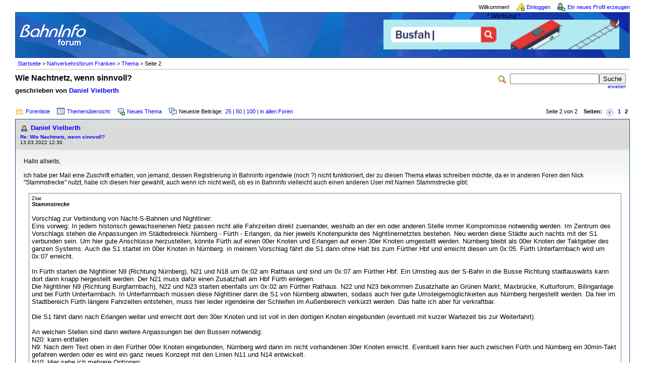

--- FILE ---
content_type: text/html; charset=iso-8859-1
request_url: https://www.bahninfo-forum.de/read.php?28,722873,728216
body_size: 47363
content:
<?xml version="1.0" encoding="iso-8859-1"?><!DOCTYPE html PUBLIC "-//W3C//DTD XHTML 1.0 Transitional//EN" "http://www.w3.org/TR/xhtml1/DTD/xhtml1-transitional.dtd">

<!-- START TEMPLATE bahninfo/header.tpl -->
<html xmlns="http://www.w3.org/1999/xhtml" xml:lang="de_DE" lang="de_DE">

<head>

<style type="text/css">
form {
display: inline;
}
</style>

<title>Wie Nachtnetz, wenn sinnvoll? ::  www.bahninfo-forum.de</title>
<meta content="width=device-width, initial-scale=1.0" name="viewport">



  <link rel="stylesheet" type="text/css" href="https://www.bahninfo-forum.de/css.php?28,css" media="screen" />
  <link rel="stylesheet" type="text/css" href="https://www.bahninfo-forum.de/css.php?28,css_print" media="print" />

<script type="text/javascript" src="https://www.bahninfo-forum.de/javascript.php?28"></script>




  <meta name="description" content=" Hallo allseits, ich finde die Nachtnetz-Diskussion eigentlich recht spannend, und finde, das Thema sollte schon weiter verfolgt werden. Zwei Gedanken möchte ich dazu noch selbst die Runde werfen. Und Abstimmen verstehe ich neben den Fahrzeiten auch die Frage, wie ein sinnige Arbeitsteilung Nightlin" />


<script type="text/javascript">
// <![CDATA[
  fileLoadingImage = 'https://www.bahninfo-forum.de/mods/embed_images/viewers/lightbox/code/images/loading.gif';
  fileBottomNavCloseImage = 'https://www.bahninfo-forum.de/mods/embed_images/viewers/lightbox/code/images/close.gif';
</script><style type="text/css">
  #imageData #bottomNavClose{ text-align:right; }
  #prevLink, #nextLink{
    background: transparent url(https://www.bahninfo-forum.de/mods/embed_images/viewers/lightbox/code/images/blank.gif) no-repeat;
  }
  #prevLink:hover, #prevLink:visited:hover {
    background: url(https://www.bahninfo-forum.de/mods/embed_images/viewers/lightbox/code/images/prevlabel.gif) left 15% no-repeat;
  }
  #nextLink:hover, #nextLink:visited:hover {
    background: url(https://www.bahninfo-forum.de/mods/embed_images/viewers/lightbox/code/images/nextlabel.gif) right 15% no-repeat;
  }
// ]]>
</style>

  <!--[if lte IE 6]>
  <style type="text/css">
  #phorum {
  width:       expression(document.body.clientWidth > 1220               ? '1220px': 'auto' );
  margin-left: expression(document.body.clientWidth > 1220               ? parseInt((document.body.clientWidth-1220)/2) : 0 );
  }
  </style>
  <![endif]-->
<link rel="shortcut icon" type="image/x-icon" href="/favicon.ico" />
<!--
Some Icons courtesy of:
  FAMFAMFAM - http://www.famfamfam.com/lab/icons/silk/
  Tango Project - http://tango-project.org/
-->
</head>

<body onload="">

  
  
  
  
  
  
  
  <div id="phorum">

  
    
    
    
    <div id="user-info" class="logged-out">

      
              <span class="welcome">Willkommen!</span>
        <a class="icon icon-key-go" href="https://www.bahninfo-forum.de/login.php?28">Einloggen</a>
        <a class="icon icon-user-add" href="https://www.bahninfo-forum.de/register.php?28">Ein neues Profil erzeugen</a>
      
    </div>

    
    
    
    <div id="logo">
		<div class="bi-logo">
      <a href="https://www.bahninfo-forum.de/">
        <img src="/templates/bahninfo/images/logo.png"
             width="139" height="50"
             alt="BahnInfo-Forum" border="0" />
      </a>
	  </div>
<div class="bi-ad">
	<span style="text-align: center; display: block;">* Werbung *</span>

	<a href="https://bit.ly/bi-bahnberufe" target="_blank" rel="noopener" style="display: inline-block; margin-right: 10px; margin-bottom: 10px;">
		<img src="/templates/bahninfo/images/customers/bahnberufe_2022.gif" border="0" style="margin: 0; width: 100%; max-width: 468px;"/>
	</a>
</div>
<div class="clearfix"></div>
    </div> <!-- end of div id=logo -->

    
    
    
    
    <div id="breadcrumb">
                                      <!-- a  href="https://www.bahninfo-forum.de/index.php">Startseite</a -->
          <a href="https://www.bahninfo-forum.de/index.php">Startseite</a>
                               &gt;                  <!-- a rel="breadcrumb-forum[28]" href="https://www.bahninfo-forum.de/list.php?28">Nahverkehrsforum Franken</a -->
          <a href="https://www.bahninfo-forum.de/list.php?28">Nahverkehrsforum Franken</a>
                               &gt;                  <!-- a rel="breadcrumb-message[728216]" href="https://www.bahninfo-forum.de/read.php?28,722873">Thema</a -->
          <a href="https://www.bahninfo-forum.de/read.php?28,722873">Thema</a>
                               &gt;                  Seite 2                      <span id="breadcrumbx"></span>
    </div> <!-- end of div id=breadcrumb -->

    
    <div id="search-area" class="icon-zoom">
      <form id="header-search-form" action="https://www.bahninfo-forum.de/search.php?28" method="get">
        <input type="hidden" name="forum_id" value="28" />
<input type="hidden" name="posting_token:post" value="cb15d4fe62d6500ccf891d0c68ffa86e" />
<input type="hidden" name="posting_token:post" value="cb15d4fe62d6500ccf891d0c68ffa86e" />
        <input type="hidden" name="phorum_page" value="search" />
        <input type="hidden" name="match_forum" value="ALL" />
        <input type="hidden" name="match_dates" value="365" />
        <input type="hidden" name="match_threads" value="0" />
        <input type="hidden" name="match_type" value="ALL" />
        <input type="text" name="search" size="20" value="" class="styled-text" /><input type="submit" value="Suche" class="styled-button" /><br />
        <a href="https://www.bahninfo-forum.de/search.php?28">erweitert</a>
      </form>
    </div> <!-- end of div id=search-area -->
	
    
    <div id="page-info">

        
              
          
        <span class="h1 heading">Wie Nachtnetz, wenn sinnvoll?</span>
        <div class="big_description">geschrieben von <a href="https://www.bahninfo-forum.de/profile.php?28,1471">Daniel Vielberth</a>&nbsp;</div>
      
    </div> <!-- end of div id=page-info -->

    
    
    
    
    
   
<!-- END TEMPLATE bahninfo/header.tpl -->

<!-- BEGIN TEMPLATE read.tpl -->

<div class="nav">
	<div class="nav-links">
    <a class="icon icon-folder" href="https://www.bahninfo-forum.de/index.php">Forenliste</a>
    <a class="icon icon-list" href="https://www.bahninfo-forum.de/list.php?28">Themen&uuml;bersicht</a>
    <a class="icon icon-comment-add" href="https://www.bahninfo-forum.de/posting.php?28">Neues Thema</a>
    <span class="icon icon-comments">Neueste Beitr&auml;ge:</span><a href="newest.php?28,num=25">25</a> | <a href="newest.php?28,num=50">50</a> | <a href="newest.php?28,num=100">100</a> | <a href="newest.php?num=25">in allen Foren</a>
	</div>
    <!-- BEGIN TEMPLATE bahninfo/paging.tpl -->

<div class="paging">
  Seite 2 von 2&nbsp;&nbsp;&nbsp;&nbsp;<strong>Seiten:</strong>&nbsp;<a href="https://www.bahninfo-forum.de/read.php?28,722873,page=1" title="vorherige Seite"><img src="https://www.bahninfo-forum.de/templates/bahninfo/images/control_prev.png" class="icon1616" alt="vorherige Seite" /></a><a href="https://www.bahninfo-forum.de/read.php?28,722873,page=1">1</a><strong class="current-page">2</strong>
</div>

<!-- END TEMPLATE bahninfo/paging.tpl -->

	<div class="clearfix"></div>
</div>



    
        <a name="msg-728207"></a>
    

    <div class="message">

        <div class="generic">

            <table border="0" cellspacing="0">
                <tr>

                       
                    <td width="100%">
                        <div class="message-author icon-user">
                            <a href="https://www.bahninfo-forum.de/profile.php?28,1471">Daniel Vielberth</a>
                            					   
                        </div>
                        <small>
                        <strong><a href="https://www.bahninfo-forum.de/read.php?28,722873,728207#msg-728207">Re: Wie Nachtnetz, wenn sinnvoll?</a> </strong><br />
                        13.03.2022 12:30
                        </small>
                    </td>
                    <td class="message-user-info" nowrap="nowrap">
                        
                        
                    </td>
                </tr>
            </table>
        </div>

        <div class="message-body">
            

             Hallo allseits,<br />
<br />
ich habe per Mail eine Zuschrift erhalten, von jemand, dessen Registrierung in Bahninfo irgendwie (noch ?) nicht funktioniert, der zu diesen Thema etwas schreiben möchte, da er in anderen Foren den Nick &quot;Stammstrecke&quot; nutzt, habe ich diesen hier gewählt, auch wenn ich nicht weiß, ob es in Bahninfo vielleicht auch einen anderen User mit Namen Stammstrecke gibt:<br />
<br />
<blockquote class="bbcode"><div><small>Zitat<br /></small><strong>Stammstrecke</strong><br />
<span style="font-size:small"><br />
Vorschlag zur Verbindung von Nacht-S-Bahnen und Nightliner:<br />
Eins vorweg: In jedem historisch gewachsenenen Netz passen nicht alle Fahrzeiten direkt zueinander, weshalb an der ein oder anderen Stelle immer Kompromisse notwendig werden. Im Zentrum des Vorschlags stehen die Anpassungen im Städtedreieck Nürnberg - Fürth - Erlangen, da hier jeweils Knotenpunkte des Nightlinernetztes bestehen. Neu werden diese Städte auch nachts mit der S1 verbunden sein. Um hier gute Anschlüsse herzustellen, könnte Fürth auf einen 00er Knoten und Erlangen auf einen 30er Knoten umgestellt werden. Nürnberg bleibt als 00er Knoten der Taktgeber des ganzen Systems. Auch die S1 startet im 00er Knoten in Nürnberg. in meinem Vorschlag fährt die S1 dann ohne Halt bis zum Fürther Hbf und erreicht diesen um 0x:05. Fürth Unterfarrnbach wird um 0x:07 erreicht.<br />
<br />
In Fürth starten die Nightliner N9 (Richtung Nürnberg), N21 und N18 um 0x:02 am Rathaus und sind um 0x:07 am Fürther Hbf. Ein Umstieg aus der S-Bahn in die Busse Richtung stadtauswärts  kann dort dann knapp hergestellt werden. Der N21 muss dafür einen Zusatzhalt am Hbf Fürth einlegen.<br />
Die Nightliner N9 (Richtung Burgfarrnbach), N22 und N23 starten ebenfalls um 0x:02 am Fürther Rathaus. N22 und N23 bekommen Zusatzhalte an Grünen Markt, Maxbrücke, Kulturforum, Bilinganlage und bei Fürth Unterfarrnbach. In Unterfarrnbach müssen diese Nightliner dann die S1 von Nürnberg abwarten, sodass auch hier gute Umsteigemöglichkeiten aus Nürnberg hergestellt werden. Da hier im Stadtbereich Fürth längere Fahrzeiten entstehen, muss hier leider irgendeine der Schleifen im Außenbereich verkürzt werden. Das halte ich aber für verkraftbar.<br />
<br />
Die S1 fährt dann nach Erlangen weiter und erreicht dort den 30er Knoten und ist voll in den dortigen Knoten eingebunden (eventuell mit kurzer Wartezeit bis zur Weiterfahrt).<br />
<br />
An welchen Stellen sind dann weitere Anpassungen bei den Bussen notwendig:<br />
N20: kann entfallen<br />
N9: Nach dem Text oben in den Fürther 00er Knoten eingebunden, Nürnberg wird dann im nicht vorhandenen 30er Knoten erreicht. Eventuell kann hier auch zwischen Fürth und Nürnberg ein 30min-Takt gefahren werden oder es wird ein ganz neues Konzept mit den Linien N11 und N14 entwickelt.<br />
N10: Hier sehe ich mehrere Optionen:<br />
- Verdichtung auf einen 30min Takt (2 zusätzliche Umläufe)<br />
- abschnittweise Verdichtung auf 30min Takt (z.B: von Nürnberg bis Großgründlach), die durchgehende Fahrt wird auf den Erlanger 30er Knoten ausgerichtet (1 zusätzlicher Umlauf)<br />
- Einbindung in nur einen der beiden Knoten (nicht optimal aber verkraftbar)<br />
Bereich Zirndorf: Hier habe ich noch keine konkreten Vorschläge, die Anschlüsse von N8 und N21 werden aber nicht mehr passen. Vermutlich lassen sich hier aber zusammen mit der Linie N24 Linienführungen finden bei denen wieder gute Anschlüsse hergestellt werden.<br />
Umstiege von Erlangen von der S1 auf die Fürther Buslinien und umgekehrt sind ebenfalls in Unterfarrnbach und Fürth Hbf möglich. Dort entstehen aber längere Wartezeiten, die Fahrzeiten verlägern sich aber nicht im Vergleich zum heutigen Zustand, da die S-Bahn einfach schneller als der heutige Bus ist. Ist zwar so dann auch nicht optimal in der Kälte zu stehen, aber durchaus noch verkraftbar.<br />
<br />
Soweit erstmal das grobe Konzept für das Städtedreieck. Alle anderen S-Bahnlinien werden dann auch stündlich in den Nürnberger 00er Knoten eingebunden.<br />
<br />
Hier kommt dann aber schon der große Knackpunkt an diesem System: Die Nürnberger S-Bahnlinien sind von der Länge genau so, dass ein Stundentakt denkbar ungünstig ist. Die Fahrzeiten im Detail sind (S5 und S6 jetzt mal außen vor):<br />
Nürnberg - Hersbruck: 32min<br />
Nürnberg - Altdorf: 31min<br />
Nürnberg - Neumarkt: 33min<br />
Nürnberg - Roth: 29min<br />
Nürnberg - Ansbach: 41min<br />
Nürnberg - Bamberg: 60min<br />
<br />
Im Stundentakt würden für alle Linienabschnitte 2 Umläufe benötigt, nach Bamberg wären sogar vier Umläufe notwendig. Die Fahrzeuge hätten dann aber sehr lange Standzeiten an den Endpunkten. Deswegen gehe ich nicht davon aus, dass hier jemand einen Stundentakt finanziert, da werden vermutlich in der Praxis eher Abstände von 01:20 zwischen zwei Fahrten realisiert.<br />
Optionen um das Problem zu umgehen:<br />
1. Auslassung von Halten: Auf dem Rückweg nach Nürnberg könnten eventuell ein paar Halte ausgelassen werden, um das ganze Programm mit jeweils nur einen Umlauf zu absolvieren (bis auf Ansbach und Bamberg)<br />
2. In einer anderen Stadt (weiß leider nicht mehr welche) ist der Nachtreffpunkt jeweils um 1:11, 2:22, 3:33 und 4:44. Das könnte sich knapp ausgehen, würde aber auch große Anpassungen im Busnetz zur Folge haben (und mein Vorschlag für die S1 und die Städte Nürnberg, Fürth und Erlangen wäre für die Tonne bzw. müsste im Detail nochmal angeschaut werden)<br />
Eventuell ließe sich für dieses Problem auch durch eine Einzellfallbetrachtung eine sinnvolle Lösung finden<br />
Beispiele:<br />
1. Die Zwischenhalte zwischen Nürnberg und Feucht werden durch die S3 mit 2 Umläufen bedient, die S2 fährt Richtung Altdorf ohne diese Halte und mit nur einem Umlauf<br />
2. Verlängerung über den eigentlichen Endpunkt, um 2 Umläufe sinnvoll einzusetzen (z.B. nach Pleinfeld oder auch nach Hartmannshof)<br />
<br />
Zum Abschluss fehlt jetzt noch eine Betrachtung der Nightlinerlinien, die lange parallel zu einer S-Bahn unterwegs sind. Welche Linien sind hier besonders betroffen: N2, N13, N55, N15, N61, N24. Hier wird man wahrscheinlich auch in einer Einzellfallbetrachtung die besten Lösungen finden können.<br />
Bei N61 und N24 könnte das eine Ausrichtung auf S-Bahnanschlüsse und eventuell leicht geänderte Linienführungen sein, um neue Bereiche abzudecken.<br />
N55 könnte eventuell mit N59 zu einer Linie verknüpft werden und in Ochenbruck auf die S-Bahn ausgerichtet sein.<br />
Für N2, N13 und N15 müsste man mal untersuchen, wie die Linie die meisten Fahrgäste erreicht, wenn parallel Nacht-S-Bahnen unterwegs sind. Eventuell könnte es sinnvoll sein, die Linien aus dem Nürnberger 00er Knoten herauszunehmen, um im Außenbereich gute Anschüsse zwischen S-Bahn und Bus herzustellen. </span></div></blockquote>
<br />
Gruß D. Vielberth<br />
[<a href="http://www.gleistreff.de" target="_blank"  rel="nofollow">www.gleistreff.de</a>]<br />
Alles ist wie immer, nur schlimmer... (Bernd das Brot)<br />
<br />
<br />
<br />
<small>1 mal bearbeitet. Zuletzt am 13.03.2022 12:31 von Daniel Vielberth.</small>
            
            <div class="message-options">
                
                <a class="icon icon-comment-add" href="https://www.bahninfo-forum.de/read.php?28,722873,728207#REPLY">Beitrag beantworten</a>
                <a class="icon icon-comment-add" href="https://www.bahninfo-forum.de/read.php?28,722873,728207,quote=1#REPLY">Beitrag zitieren</a>
                
            </div>

            

            

        </div>
    </div>


    
        <a name="msg-728216"></a>
    

    <div class="message">

        <div class="generic">

            <table border="0" cellspacing="0">
                <tr>

                       
                    <td width="100%">
                        <div class="message-author icon-user">
                            <a href="https://www.bahninfo-forum.de/profile.php?28,1633">UHM</a>
                            					   
                        </div>
                        <small>
                        <strong><a href="https://www.bahninfo-forum.de/read.php?28,722873,728216#msg-728216">Re: Wie Nachtnetz, wenn sinnvoll?</a> </strong><br />
                        13.03.2022 17:03
                        </small>
                    </td>
                    <td class="message-user-info" nowrap="nowrap">
                        
                        
                    </td>
                </tr>
            </table>
        </div>

        <div class="message-body">
            

             Es gibt sicher mehr Erlanger, die in Nürnberg ausgehen wollen, als Nürnberger, die in Erlangen ihren Spaß haben wollen.<br />
<br />
Tschö<br />
UHM
            
            <div class="message-options">
                
                <a class="icon icon-comment-add" href="https://www.bahninfo-forum.de/read.php?28,722873,728216#REPLY">Beitrag beantworten</a>
                <a class="icon icon-comment-add" href="https://www.bahninfo-forum.de/read.php?28,722873,728216,quote=1#REPLY">Beitrag zitieren</a>
                
            </div>

            

            

        </div>
    </div>


    
        <a name="msg-728218"></a>
    

    <div class="message">

        <div class="generic">

            <table border="0" cellspacing="0">
                <tr>

                       
                    <td width="100%">
                        <div class="message-author icon-user">
                            <a href="https://www.bahninfo-forum.de/profile.php?28,1633">UHM</a>
                            					   
                        </div>
                        <small>
                        <strong><a href="https://www.bahninfo-forum.de/read.php?28,722873,728218#msg-728218">Re: Wie Nachtnetz, wenn sinnvoll?</a> </strong><br />
                        13.03.2022 17:16
                        </small>
                    </td>
                    <td class="message-user-info" nowrap="nowrap">
                        
                        
                    </td>
                </tr>
            </table>
        </div>

        <div class="message-body">
            

             Für Fürth finde ich die Lösung eher suboptimal. Wenn jemand mit der S-Bahn aus Nürnberg kommt hat er dann ja nur noch die Möglichkeit mit den über den Hbf fahrenden Nachtlinien, also nach Süden, weiterzufahren, Innenstadt und Nordstadt sind dann nicht erreichbar.<br />
Vielleicht würde es eher Sinn machen, wenn alle Linien aus den anderen Richtungen am Hbf enden und zwar so, daß sie vorher am Rathaus halten und den Hbf rechtzeitig erreichen um noch ein Umsteigen zur S-Bahn zu ermöglichen. Und alle Linien, die sowieso am Hbf vorbeifahren passieren diesen auf dem Weg zum Rathaus auch so, um Umstiege zur S-Bahn zu ermöglichen und dann bei der Rückfahrt nehmen sie die aus Nürnberg kommenden S-Bahnfahrer mit.<br />
Insgesamt ließen sich die Fahrtzeiten so für alle Nürnberg-Fremdgeher um knapp eine halbe Stunde kürzen. Ist allerdings dann ein ziemlicher Verkehr durch die Innenstadt, da ja da dann alle Fürther Linien durchfahren.<br />
<br />
In der Stunde, in der die S-Bahnen nicht mehr fahren verlängern sich die Fahrzeiten dadurch allerdings um &gt; halbe Stunde im Vergleich zu jetzt.<br />
<br />
Tschö<br />
UHM
            
            <div class="message-options">
                
                <a class="icon icon-comment-add" href="https://www.bahninfo-forum.de/read.php?28,722873,728218#REPLY">Beitrag beantworten</a>
                <a class="icon icon-comment-add" href="https://www.bahninfo-forum.de/read.php?28,722873,728218,quote=1#REPLY">Beitrag zitieren</a>
                
            </div>

            

            

        </div>
    </div>


    
        <a name="msg-728222"></a>
    

    <div class="message">

        <div class="generic">

            <table border="0" cellspacing="0">
                <tr>

                       
                    <td width="100%">
                        <div class="message-author icon-user">
                            <a href="https://www.bahninfo-forum.de/profile.php?28,8914">Lieblingsfranke</a>
                            					   
                        </div>
                        <small>
                        <strong><a href="https://www.bahninfo-forum.de/read.php?28,722873,728222#msg-728222">Re: Wie Nachtnetz, wenn sinnvoll?</a> </strong><br />
                        13.03.2022 20:25
                        </small>
                    </td>
                    <td class="message-user-info" nowrap="nowrap">
                        
                        
                    </td>
                </tr>
            </table>
        </div>

        <div class="message-body">
            

             Danke Daniel fürs Posten und vor allem vielen Dank „Stammstrecke“ für deine tollen Ausführungen! Vor allem dass Fürth und Nürnberg durch das Auslassen von Halten fast zur gleichen Zeit den Knoten haben, finde ich eine sehr clevere Idee! Vielleicht lässt sich da ja was draus machen.
            
            <div class="message-options">
                
                <a class="icon icon-comment-add" href="https://www.bahninfo-forum.de/read.php?28,722873,728222#REPLY">Beitrag beantworten</a>
                <a class="icon icon-comment-add" href="https://www.bahninfo-forum.de/read.php?28,722873,728222,quote=1#REPLY">Beitrag zitieren</a>
                
            </div>

            

            

        </div>
    </div>


    
        <a name="msg-736676"></a>
    

    <div class="message">

        <div class="generic">

            <table border="0" cellspacing="0">
                <tr>

                       
                    <td width="100%">
                        <div class="message-author icon-user">
                            <a href="https://www.bahninfo-forum.de/profile.php?28,8995">ÖPNV Optimierer</a>
                            					   
                        </div>
                        <small>
                        <strong><a href="https://www.bahninfo-forum.de/read.php?28,722873,736676#msg-736676">Re: Wie Nachtnetz, wenn sinnvoll?</a> </strong><br />
                        28.06.2022 17:46
                        </small>
                    </td>
                    <td class="message-user-info" nowrap="nowrap">
                        
                        
                    </td>
                </tr>
            </table>
        </div>

        <div class="message-body">
            

             Ich habe eineIdeen, wie das Nightliner-Netz in Zukunft aussehen könnte.<br />
<br />
Hier ein Bild zum anschauen<br style="clear:both" /><div class="mod_embed_images_attachments"><div id="div_df1873de63a7cabdcb179c486aa764aa"
     class="mod_embed_images_extended"
     style="width:1200px">

  

    
      
    

    <div id="imagediv_df1873de63a7cabdcb179c486aa764aa" class="mod_embed_images_image"
         style="width:1200px; height:675px">

    

    <a href="https://www.bahninfo-forum.de/file.php?28,file=17308">
        <img src="https://www.bahninfo-forum.de/embed_images/1a3/517/3ce/dbc/67a/07d/2fe/539/ba4/09a/d1_1200x920.png"
             width="1200"
             height="675"
             id="image_df1873de63a7cabdcb179c486aa764aa"
             alt="Screenshot_20220628-174157.png"
             title="Screenshot_20220628-174157.png" />
    </a>

    

    </div>

    <div class="mod_embed_images_info " id="info_df1873de63a7cabdcb179c486aa764aa"
      style="display:block">
      <a id="link_df1873de63a7cabdcb179c486aa764aa" href="https://www.bahninfo-forum.de/file.php?28,file=17308">Screenshot_20220628-174157.png</a>
    </div>

  

 </div>


<script type="text/javascript">
// <![CDATA[
mod_embed_images_loadimage(
  'df1873de63a7cabdcb179c486aa764aa',
  'https://www.bahninfo-forum.de/embed_images/1a3/517/3ce/dbc/67a/07d/2fe/539/ba4/09a/d1_1200x920.png',
  'https://www.bahninfo-forum.de/file.php?28,file=17308',
  'https://www.bahninfo-forum.de/addon.php?28,module=embed_images,check_scaling=1,file_id=17308',
  '',
   736676,
   1200, 920,
  'Loading image ...',
   false
);
// ]]>
</script>

</div><br style="clear:both" /><br />
            
            <div class="message-options">
                
                <a class="icon icon-comment-add" href="https://www.bahninfo-forum.de/read.php?28,722873,736676#REPLY">Beitrag beantworten</a>
                <a class="icon icon-comment-add" href="https://www.bahninfo-forum.de/read.php?28,722873,736676,quote=1#REPLY">Beitrag zitieren</a>
                
            </div>

            

            

        </div>
    </div>


    
        <a name="msg-736680"></a>
    

    <div class="message">

        <div class="generic">

            <table border="0" cellspacing="0">
                <tr>

                       
                    <td width="100%">
                        <div class="message-author icon-user">
                            <a href="https://www.bahninfo-forum.de/profile.php?28,8995">ÖPNV Optimierer</a>
                            					   
                        </div>
                        <small>
                        <strong><a href="https://www.bahninfo-forum.de/read.php?28,722873,736680#msg-736680">Re: Wie Nachtnetz, wenn sinnvoll?</a> </strong><br />
                        28.06.2022 18:01
                        </small>
                    </td>
                    <td class="message-user-info" nowrap="nowrap">
                        
                        
                    </td>
                </tr>
            </table>
        </div>

        <div class="message-body">
            

             Das besondere an den Netz die U-bahn Linie U12.<br />
<br />
Diese U-Bahn Linie fährt nur am Wochenende nachts, zwischen Fürth und Plärrer auf der U1 Strecke und zwischen Plärrer und Flughafen auf U2 Strecke alle 15 Min.<br />
<br />
- Bei Plärrer gibt es eine Weiche, wo die U-Bahn zur anderen Strecke einfahren kann.<br />
<br />
- Ich habe die Liniennummer U12 genommen für U1 &amp; U2, also kann man die Linie auch U1, 2 lesen.<br />
Die Linie würde mit Fahrer befahren werden<br />
<br />
- Fürth und Erlangen ist auch Nachts angebunden am Flughafen, Fürth mit U-Bahn und Erlangen mit nach meinen Vorschlag einer neuen Linie 30E<br />
über evtl. über A73, als Ersatz wegen der STUB der aktuellen Linie 30.<br />
(Ich weiß nicht ob man bei Buch zur A73 fahren kann.)<br />
<br />
- Die Buslinien hätten ähnliche Liniennummer, wie im Tagesnetz.<br />
<br />
- Stadtbus &amp; Tram fahren alle 30 Min und S-Bahn Stündlich nachts.
            
            <div class="message-options">
                
                <a class="icon icon-comment-add" href="https://www.bahninfo-forum.de/read.php?28,722873,736680#REPLY">Beitrag beantworten</a>
                <a class="icon icon-comment-add" href="https://www.bahninfo-forum.de/read.php?28,722873,736680,quote=1#REPLY">Beitrag zitieren</a>
                
            </div>

            

            

        </div>
    </div>


    
        <a name="msg-736683"></a>
    

    <div class="message">

        <div class="generic">

            <table border="0" cellspacing="0">
                <tr>

                       
                    <td width="100%">
                        <div class="message-author icon-user">
                            <a href="https://www.bahninfo-forum.de/profile.php?28,8995">ÖPNV Optimierer</a>
                            					   
                        </div>
                        <small>
                        <strong><a href="https://www.bahninfo-forum.de/read.php?28,722873,736683#msg-736683">Re: Wie Nachtnetz, wenn sinnvoll?</a> </strong><br />
                        28.06.2022 18:06
                        </small>
                    </td>
                    <td class="message-user-info" nowrap="nowrap">
                        
                        
                    </td>
                </tr>
            </table>
        </div>

        <div class="message-body">
            

             Ich bin Übrigens der Merlin
            
            <div class="message-options">
                
                <a class="icon icon-comment-add" href="https://www.bahninfo-forum.de/read.php?28,722873,736683#REPLY">Beitrag beantworten</a>
                <a class="icon icon-comment-add" href="https://www.bahninfo-forum.de/read.php?28,722873,736683,quote=1#REPLY">Beitrag zitieren</a>
                
            </div>

            

            

        </div>
    </div>


    
        <a name="msg-736689"></a>
    

    <div class="message">

        <div class="generic">

            <table border="0" cellspacing="0">
                <tr>

                       
                    <td width="100%">
                        <div class="message-author icon-user">
                            <a href="https://www.bahninfo-forum.de/profile.php?28,8995">ÖPNV Optimierer</a>
                            					   
                        </div>
                        <small>
                        <strong><a href="https://www.bahninfo-forum.de/read.php?28,722873,736689#msg-736689">Re: Wie Nachtnetz, wenn sinnvoll?</a> </strong><br />
                        28.06.2022 18:29
                        </small>
                    </td>
                    <td class="message-user-info" nowrap="nowrap">
                        
                        
                    </td>
                </tr>
            </table>
        </div>

        <div class="message-body">
            

             Zu den Nacht S-Bahnen ab Dezember:<br />
<br />
Wenn schon ein paar Kleinstädte angebunden werden Nachts mit S-Bahn, dann sollte man doch in Bayreuth, Bamberg, Ansbach Neumarkt (Oberpfalz) auch paar Nachtbuslinien für die Städte und Umland einführen.<br />
<br />
Bamberg mit N90er Linien-Nummern<br />
Beyreuth mit N30er Linien-Nummer<br />
Ansbach mit N70er Linien-Nummer<br />
und Neumarkt mit weiteren N50er Linien-Nummer<br />
<br />
Man könnte doch die sogenannten Abend-Stadtbuslinien dafür nutzen z. B.<br />
<br />
Und langfristig oder sogar korzfristig Nacht S-Bahnen Stündlich fahren lassen
            
            <div class="message-options">
                
                <a class="icon icon-comment-add" href="https://www.bahninfo-forum.de/read.php?28,722873,736689#REPLY">Beitrag beantworten</a>
                <a class="icon icon-comment-add" href="https://www.bahninfo-forum.de/read.php?28,722873,736689,quote=1#REPLY">Beitrag zitieren</a>
                
            </div>

            

            

        </div>
    </div>


    
        <a name="msg-736701"></a>
    

    <div class="message">

        <div class="generic">

            <table border="0" cellspacing="0">
                <tr>

                       
                    <td width="100%">
                        <div class="message-author icon-user">
                            <a href="https://www.bahninfo-forum.de/profile.php?28,8914">Lieblingsfranke</a>
                            					   
                        </div>
                        <small>
                        <strong><a href="https://www.bahninfo-forum.de/read.php?28,722873,736701#msg-736701">Re: Wie Nachtnetz, wenn sinnvoll?</a> </strong><br />
                        28.06.2022 19:37
                        </small>
                    </td>
                    <td class="message-user-info" nowrap="nowrap">
                        
                        
                    </td>
                </tr>
            </table>
        </div>

        <div class="message-body">
            

             Wenn man die U-Bahn nachts schon aufsperrt, dann sollte die U1 schon durchfahren. Als regelmäßiger NightLiner-Nutzer habe ich den Eindruck, dass in die Südstadt mehr Mobilitätsbedürfnisse bestehen als nach Fürth. Bisher fährt zwischen den beiden Hauptbahnhöfen nur ein (Solo!)Bus pro Stunde. Nachdem noch die S-Bahn hinzukommt, würde ich eher auf einen besseren Takt nach Erlangen achten, als die U1 zu aktivieren. Auch die U2 ab dem Nordostbahnhof finde ich ebenfalls eher unnötig, da ich mir kaum vorstellen kann, wer die noch nutzen soll. Von den U-Bahnen würde ich tatsächlich am ehesten die U3 aktivieren und eben den Südast der U1, also genau das Gegenteil von dir. Inwiefern in Ansbach oder Neumarkt der Bedarf für Nachtbuslinien besteht würde ich auch mal anzweifeln, die Idee mit Bamberg und Bayreuth finde ich aber gut. Auch er Ansatz die Nachtbuslinien ähnlich denen die tagsüber verkehren zu benennen finde ich sehr praktisch. Vor allem wenn man mal nicht seine Stammlinie fährt, muss man sonst immer nachschauen, welchen man braucht.
            
            <div class="message-options">
                
                <a class="icon icon-comment-add" href="https://www.bahninfo-forum.de/read.php?28,722873,736701#REPLY">Beitrag beantworten</a>
                <a class="icon icon-comment-add" href="https://www.bahninfo-forum.de/read.php?28,722873,736701,quote=1#REPLY">Beitrag zitieren</a>
                
            </div>

            

            

        </div>
    </div>


    
        <a name="msg-736977"></a>
    

    <div class="message">

        <div class="generic">

            <table border="0" cellspacing="0">
                <tr>

                       
                    <td width="100%">
                        <div class="message-author icon-user">
                            <a href="https://www.bahninfo-forum.de/profile.php?28,8306">Stanze</a>
                            					   
                        </div>
                        <small>
                        <strong><a href="https://www.bahninfo-forum.de/read.php?28,722873,736977#msg-736977">Re: Wie Nachtnetz, wenn sinnvoll?</a> </strong><br />
                        01.07.2022 19:20
                        </small>
                    </td>
                    <td class="message-user-info" nowrap="nowrap">
                        
                        
                    </td>
                </tr>
            </table>
        </div>

        <div class="message-body">
            

             <blockquote class="bbcode"><div><small>Zitat<br /></small><strong>ÖPNV Optimierer</strong><br />
Das besondere an den Netz die U-bahn Linie U12.</div></blockquote>
<br />
So ganz verstehe ich den Sinn dahinter nicht.<br />
<br />
Wenn schon, warum nicht die U-Bahnen ganz normal die Strecken fahren lassen. es reicht ja ein 15-20min Takt.<br />
<br />
<br />
<blockquote class="bbcode"><div><small>Zitat<br /></small><strong>ÖPNV Optimierer</strong><br />
Kleinstädte .... Bayreuth, Bamberg, Ansbach, Neumarkt (Oberpfalz) </div></blockquote>
<br />
Oops. Ich dachte eine Kleinstadt ist sowas wie Gräfenberg und nicht Städte die Richtung 45.000 Einwohner oder höher haben.<br />
<br />
<br />
<br />
<small>1 mal bearbeitet. Zuletzt am 01.07.2022 19:23 von Stanze.</small>
            
            <div class="message-options">
                
                <a class="icon icon-comment-add" href="https://www.bahninfo-forum.de/read.php?28,722873,736977#REPLY">Beitrag beantworten</a>
                <a class="icon icon-comment-add" href="https://www.bahninfo-forum.de/read.php?28,722873,736977,quote=1#REPLY">Beitrag zitieren</a>
                
            </div>

            

            

        </div>
    </div>


    
        <a name="msg-737014"></a>
    

    <div class="message">

        <div class="generic">

            <table border="0" cellspacing="0">
                <tr>

                       
                    <td width="100%">
                        <div class="message-author icon-user">
                            <a href="https://www.bahninfo-forum.de/profile.php?28,8306">Stanze</a>
                            					   
                        </div>
                        <small>
                        <strong><a href="https://www.bahninfo-forum.de/read.php?28,722873,737014#msg-737014">Re: Wie Nachtnetz, wenn sinnvoll?</a> </strong><br />
                        02.07.2022 11:25
                        </small>
                    </td>
                    <td class="message-user-info" nowrap="nowrap">
                        
                        
                    </td>
                </tr>
            </table>
        </div>

        <div class="message-body">
            

             <blockquote class="bbcode"><div><small>Zitat<br /></small><strong>Lieblingsfranke</strong><br />Inwiefern in Ansbach oder Neumarkt der Bedarf für Nachtbuslinien besteht würde ich auch mal anzweifeln, die Idee mit Bamberg und Bayreuth finde ich aber gut.</div></blockquote>
<br />
Also ich weiß zumindest, dass aus Städten wie Neumarkt oder Amberg (auch Sulzbach) am Wochenende sehr viele junge Menschen mit den letzten Zügen nach Nürnberg zum ausgehen kommen und mit den ersten Zügen wieder nach Hause fahren. Die letzten 2-3 Züge sind in der Regel voll!<br />
<br />
Aus Bamberg oder Bayreuth kommen nach meinem Eindruck weniger. Ansbach weis ich nicht.<br />
<br />
Nun ist die Frage rechtfertigt Zubringer Verkehr einen Nachtverkehr, oder eher der lokale Verkehr wie er in Ba &amp; Bay vermutlich mehr vorherrscht.<br />
<br />
Wichtig wäre natürlich auch, dass die Strecken endlich ausgebaut werden. Sowohl nach Bayreuth, als auch nach Amberg.
            
            <div class="message-options">
                
                <a class="icon icon-comment-add" href="https://www.bahninfo-forum.de/read.php?28,722873,737014#REPLY">Beitrag beantworten</a>
                <a class="icon icon-comment-add" href="https://www.bahninfo-forum.de/read.php?28,722873,737014,quote=1#REPLY">Beitrag zitieren</a>
                
            </div>

            

            

        </div>
    </div>


    
        <a name="msg-748082"></a>
    

    <div class="message">

        <div class="generic">

            <table border="0" cellspacing="0">
                <tr>

                       
                    <td width="100%">
                        <div class="message-author icon-user">
                            <a href="https://www.bahninfo-forum.de/profile.php?28,6507">Marktkauf</a>
                            					   
                        </div>
                        <small>
                        <strong><a href="https://www.bahninfo-forum.de/read.php?28,722873,748082#msg-748082">Re: Wie Nachtnetz, wenn sinnvoll?</a> </strong><br />
                        30.10.2022 14:15
                        </small>
                    </td>
                    <td class="message-user-info" nowrap="nowrap">
                        
                        
                    </td>
                </tr>
            </table>
        </div>

        <div class="message-body">
            

             Warum bekommen die Busse des OVF kein N in die Anzeige. Fahren auf den Nachtbuslinien mit einfacher Liniennummer ohne den Buchstaben N.
            
            <div class="message-options">
                
                <a class="icon icon-comment-add" href="https://www.bahninfo-forum.de/read.php?28,722873,748082#REPLY">Beitrag beantworten</a>
                <a class="icon icon-comment-add" href="https://www.bahninfo-forum.de/read.php?28,722873,748082,quote=1#REPLY">Beitrag zitieren</a>
                
            </div>

            

            

        </div>
    </div>


    
        <a name="msg-748085"></a>
    

    <div class="message">

        <div class="generic">

            <table border="0" cellspacing="0">
                <tr>

                       
                    <td width="100%">
                        <div class="message-author icon-user">
                            <a href="https://www.bahninfo-forum.de/profile.php?28,7763">michel1979</a>
                            					   
                        </div>
                        <small>
                        <strong><a href="https://www.bahninfo-forum.de/read.php?28,722873,748085#msg-748085">Re: Wie Nachtnetz, wenn sinnvoll?</a> </strong><br />
                        30.10.2022 15:17
                        </small>
                    </td>
                    <td class="message-user-info" nowrap="nowrap">
                        
                        
                    </td>
                </tr>
            </table>
        </div>

        <div class="message-body">
            

             <blockquote class="bbcode"><div><small>Zitat<br /></small><strong>Marktkauf</strong><br />
Warum bekommen die Busse des OVF kein N in die Anzeige. Fahren auf den Nachtbuslinien mit einfacher Liniennummer ohne den Buchstaben N.</div></blockquote>
<br />
Früher als die ovf bzw dB frankenbus die n5 fuhren stand n5 drauf weiß nicht welchen die jetzt fahren<br />
<br />
Lg Michel
            
            <div class="message-options">
                
                <a class="icon icon-comment-add" href="https://www.bahninfo-forum.de/read.php?28,722873,748085#REPLY">Beitrag beantworten</a>
                <a class="icon icon-comment-add" href="https://www.bahninfo-forum.de/read.php?28,722873,748085,quote=1#REPLY">Beitrag zitieren</a>
                
            </div>

            

            

        </div>
    </div>


    
        <a name="msg-769326"></a>
    

    <div class="message">

        <div class="generic">

            <table border="0" cellspacing="0">
                <tr>

                       
                    <td width="100%">
                        <div class="message-author icon-user">
                            <a href="https://www.bahninfo-forum.de/profile.php?28,8995">ÖPNV Optimierer</a>
                            					   
                        </div>
                        <small>
                        <strong><a href="https://www.bahninfo-forum.de/read.php?28,722873,769326#msg-769326">Re: Wie Nachtnetz, wenn sinnvoll?</a> </strong><br />
                        02.06.2023 23:47
                        </small>
                    </td>
                    <td class="message-user-info" nowrap="nowrap">
                        
                        
                    </td>
                </tr>
            </table>
        </div>

        <div class="message-body">
            

             Hallo alle miteinander,<br />
<br />
heute habe ich in der VAG-Webseite Fahrplanänderung gefunden, wegen Rock im Park Fahrplan.<br />
Das besonderes: <br />
Es steht drinnen, dass um 2 und 3 Uhr auch Straßenbahn Fahrten angeboten werden.<br />
Ich weiß nicht, ob es vor Jahren auch gemacht wurde.<br />
<br />
Bei den Link findet ihr die Fahrplanänderung:<br />
[<a href="https://www.vag.de/fahrplanaenderungen-stoerungen/meldung/detail/24476" target="_blank"  rel="nofollow">www.vag.de</a>]<br />
<br />
Laut Linienfahrplan den ich von VGN abgerufen habe (Fahrplan Linie 5,6,8 Sonderfahrplan Rock im Park) werden die Fahrten in der Nacht meist als &quot;Linie S&quot; betrieben,<br />
zwischen Hauptbahnhof und Doku-Zentrum sowie Doku-Zentrum und Christuskirche, in einen unsauberen 10 Min.-Takt.<br />
Einzelne Fahrten finden aber als Sonderbusse statt, darum unsauberer 10 Min-Takt.<br />
Es gibt einzelne Fahrten zur Frankenstr. die als Linie 5 statt finden.<br />
<br />
<br />
Für leicht werden in Zukunft nicht nur U-Bahnen paar Tage im Jahr Nacht fahren, sondern auch die Straßenbahn das Sondernachtnetz ergänzen (Zum Beispiel in:<br />
Silvester/Neujahrsnacht oder auch Osternächten)<br />
<br />
<br />
<br />
<small>2 mal bearbeitet. Zuletzt am 02.06.2023 23:58 von ÖPNV Optimierer.</small>
            
            <div class="message-options">
                
                <a class="icon icon-comment-add" href="https://www.bahninfo-forum.de/read.php?28,722873,769326#REPLY">Beitrag beantworten</a>
                <a class="icon icon-comment-add" href="https://www.bahninfo-forum.de/read.php?28,722873,769326,quote=1#REPLY">Beitrag zitieren</a>
                
            </div>

            

            

        </div>
    </div>


<div class="nav">
    <!-- BEGIN TEMPLATE bahninfo/paging.tpl -->

<div class="paging">
  Seite 2 von 2&nbsp;&nbsp;&nbsp;&nbsp;<strong>Seiten:</strong>&nbsp;<a href="https://www.bahninfo-forum.de/read.php?28,722873,page=1" title="vorherige Seite"><img src="https://www.bahninfo-forum.de/templates/bahninfo/images/control_prev.png" class="icon1616" alt="vorherige Seite" /></a><a href="https://www.bahninfo-forum.de/read.php?28,722873,page=1">1</a><strong class="current-page">2</strong>
</div>

<!-- END TEMPLATE bahninfo/paging.tpl -->

	<div class="nav-links">
    <a class="icon icon-folder" href="https://www.bahninfo-forum.de/index.php">Forenliste</a>    <a class="icon icon-list" href="https://www.bahninfo-forum.de/list.php?28">Themen&uuml;bersicht</a>
    <a class="icon icon-comment-add" href="https://www.bahninfo-forum.de/posting.php?28">Neues Thema</a>
    <!-- CONTINUE TEMPLATE read.tpl -->
    <span class="icon icon-comments">Neueste Beitr&auml;ge:</span><a href="newest.php?28,num=25">25</a> | <a href="newest.php?28,num=50">50</a> | <a href="newest.php?28,num=100">100</a> | <a href="newest.php?num=25">in allen Foren</a>
    <br /><a class="icon icon-prev" href="https://www.bahninfo-forum.de/read.php?28,1685742455,newer">Neueres Thema</a>
    <a class="icon icon-next" href="https://www.bahninfo-forum.de/read.php?28,1685742455,older">&Auml;lteres Thema</a></div>
</div>

<div id="thread-options" class="nav">
    <a class="icon icon-printer" href="https://www.bahninfo-forum.de/read.php?28,722873,printview,page=2" target="_blank">Druckansicht</a>
    
    
    
    
</div>
<!-- END TEMPLATE read.tpl -->

<!-- BEGIN TEMPLATE message.tpl -->


    <div class="information">
        Sorry, in diesem Forum d&uuml;rfen nur registrierte Benutzer schreiben.
        
            <p><a href="https://www.bahninfo-forum.de/login.php?28">Hier klicken, um sich einzuloggen</a></p>
        
        
    </div>

<!-- END TEMPLATE message.tpl -->

<!-- BEGIN TEMPLATE bahninfo/footer.tpl -->
	<div id="footer-links"><a href="https://www.bahninfo-forum.de/impressum.php">Impressum</a>&nbsp;|&nbsp;<a href="https://www.bahninfo-forum.de/datenschutz.php">Datenschutzerklärung</a>&nbsp;|&nbsp;<a href="https://www.bahninfo-forum.de/forumregeln.php">Forumregeln</a>
	    <div id="footer-plug">
	      Powered by <a href="http://www.phorum.org/">Phorum</a>.
	      Classic Emerald template modified by <a href="https://www.bahninfo.de/">BahnInfo</a>.<br />
	      &nbsp;<br />
	    </div>
	</div>


  </div> <!-- end of div id="phorum" -->

</body>
</html>
<!-- END TEMPLATE bahninfo/footer.tpl -->

